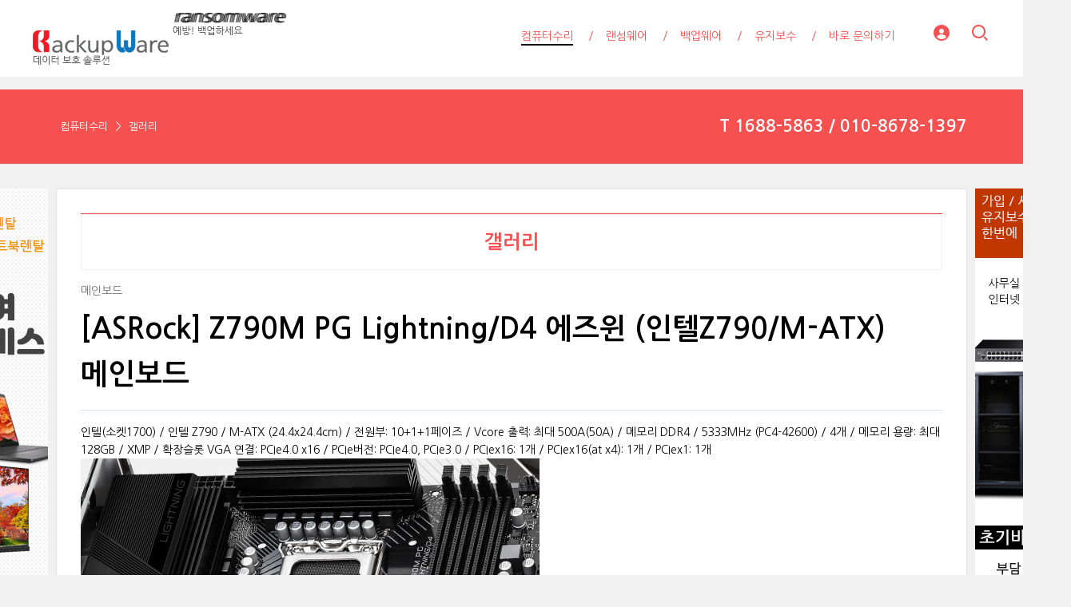

--- FILE ---
content_type: text/html; charset=UTF-8
request_url: https://www.asrgo.com/REPAIR/258806
body_size: 7564
content:
<!DOCTYPE html>
<html lang="ko">
<head>

<!-- META -->
<meta charset="utf-8">
<meta name="generator" content="Rhymix">
<meta name="viewport" content="width=device-width, initial-scale=1.0, user-scalable=yes" />
<meta name="csrf-token" content="KgRKMLX8EANVMMNw" />
<meta name="keywords" content="컴퓨터사진, 컴퓨터고장, 컴퓨터수리" />
<meta name="description" content="컴퓨터 수리 갤러리 소개" />
<meta name="viewport" content="width=device-width, initial-scale=1.0, minimum-scale=1, maximum-scale=1.0, user-scalable=no" />

<!-- TITLE -->
<title>[ASRock] Z790M PG Lightning/D4 에즈윈 (인텔Z790/M-ATX) 메인보드</title>

<!-- CSS -->
<link rel="stylesheet" href="/files/cache/assets/compiled/77169ee1f6239902f1efb0eb963ccf4b05e34f56.rhymix.scss.min.css?t=1766355898" />
<link rel="stylesheet" href="/layouts/xet_onecolor/css/XEIcon/xeicon.min.css?t=1504538644" />
<link rel="stylesheet" href="/layouts/xet_onecolor/css/reset.css?t=1709167361" />
<link rel="stylesheet" href="/layouts/xet_onecolor/css/nice-select.css?t=1557396808" />
<link rel="stylesheet" href="/layouts/xet_onecolor/css/camera.css?t=1578377356" />
<link rel="stylesheet" href="/layouts/xet_onecolor/css/layout.css?t=1706929479" />
<link rel="stylesheet" href="/layouts/xet_onecolor/css/animate.min.css?t=1422711598" />
<link rel="stylesheet" href="/layouts/xet_onecolor/css/responsive.css?t=1578449644" />
<link rel="stylesheet" href="/modules/board/skins/xet_simpleboard_rx/fonts/xeicon-2.3.3/xeicon.min.css?t=1674613004" />
<link rel="stylesheet" href="/modules/board/skins/xet_simpleboard_rx/css/_common.css?t=1704346364" />
<link rel="stylesheet" href="/modules/board/skins/xet_simpleboard_rx/css/_form.css?t=1704346372" />
<link rel="stylesheet" href="/modules/board/skins/xet_simpleboard_rx/css/_dropdown.css?t=1704346370" />
<link rel="stylesheet" href="/modules/board/skins/xet_simpleboard_rx/css/_modal.css?t=1704346374" />
<link rel="stylesheet" href="/modules/board/skins/xet_simpleboard_rx/css/_tooltip.css?t=1704346376" />
<link rel="stylesheet" href="/modules/board/skins/xet_simpleboard_rx/css/list.css?t=1704346384" />
<link rel="stylesheet" href="/modules/board/skins/xet_simpleboard_rx/css/_view.document.css?t=1704346380" />
<link rel="stylesheet" href="/modules/board/skins/xet_simpleboard_rx/css/comment.css?t=1704352612" />
<link rel="stylesheet" href="/modules/board/skins/xet_simpleboard_rx/css/write_form.css?t=1704346390" />
<link rel="stylesheet" href="/modules/board/skins/xet_simpleboard_rx/css/style.gallery.css?t=1704346386" />
<link rel="stylesheet" href="/modules/board/skins/xet_simpleboard_rx/css/style.webzine.css?t=1704362302" />
<link rel="stylesheet" href="/modules/board/skins/xet_simpleboard_rx/css/style.list.css?t=1704346388" />
<link rel="stylesheet" href="/modules/board/skins/xet_simpleboard_rx/css/dark.css?t=1704346384" />

<!-- JS -->
<script src="/common/js/jquery-2.2.4.min.js?t=1766032808"></script>
<script src="/files/cache/assets/minified/rhymix.min.js?t=1766355897"></script>
<script src="/modules/board/tpl/js/board.js?t=1766032808"></script>
<script src="/layouts/xet_onecolor/js/viewportchecker.js?t=1505456740"></script>
<script src="/layouts/xet_onecolor/js/modernizr.custom.js?t=1422711598"></script>
<script src="/layouts/xet_onecolor/js/jquery.ui.totop.js?t=1422711598"></script>
<script src="/layouts/xet_onecolor/js/jquery.easing.1.3.js?t=1422711598"></script>
<script src="/layouts/xet_onecolor/js/jquery.mobile.customized.min.js?t=1422711598"></script>
<script src="/layouts/xet_onecolor/js/camera.min.js?t=1422711598"></script>
<script src="/layouts/xet_onecolor/js/jquery.nice-select.min.js?t=1462710744"></script>
<script src="/layouts/xet_onecolor/js/layout.js?t=1557397442"></script>

<!-- RSS -->

<!-- ICONS AND OTHER LINKS -->
<link rel="canonical" href="https://www.asrgo.com/REPAIR/258806" />
<link rel="shortcut icon" href="/files/attach/xeicon/favicon.ico?t=1336026584" />
<link rel="apple-touch-icon" href="/files/attach/xeicon/mobicon.png?t=1336026370" />

<!-- OTHER HEADERS -->
<meta property="og:url" content="https://www.asrgo.com/REPAIR/258806" />
<meta property="og:title" content="[ASRock] Z790M PG Lightning/D4 에즈윈 (인텔Z790/M-ATX) 메인보드" />
<meta property="og:site_name" content="컴퓨터 수리" />
<meta property="og:description" content="컴퓨터 수리 갤러리 소개" />
<meta property="og:type" content="article" />
<meta property="og:locale" content="ko_KR" />
<meta property="og:image" content="https://www.asrgo.com/files/attach/xeicon/default_image.png?t=1709335062" />
<meta property="og:image:width" content="1920" />
<meta property="og:image:height" content="1080" />
<meta property="og:article:tag" content="[ASRock] Z790M PG Lightning/D4 에즈윈 (인텔Z790/M-ATX) 메인보드" />
<meta property="og:article:section" content="컴퓨터수리업체 갤러리" />
<script async src="https://pagead2.googlesyndication.com/pagead/js/adsbygoogle.js?client=ca-pub-7113836477426668"
     crossorigin="anonymous"></script>
<style type="text/css">

/* background color */
#xet_header.header_down,
.cameraSlide,
.camera_wrap,
.xet_section .themebg,
.xet_section.parallax,
.xet_sns a,
.xet_layout_btn:hover,
.xet_lnb_title,
ul.xet_lnb li a.on {
	background-color: #ffffff;
}

/* color */
.xet_section,
.xet_fulldown,
.xet_mnav li a,
.xet_side_widget .h3,
.xet_layout_btn,
.xet_layout_btn.w:hover,
.xet_sns a:hover,
.breadcrumb_wrp a,
.breadcrumb_wrp ul li:after,
.selecter-selected,
#xet_footer,
.xet_footer_nav li a,
.xet_footer_nav > li:after {
	color: #ffffff;
}

/* border color */
.xet_section .xet_icon,
.xet_sns a,
.xet_layout_btn {
	border-color: #ffffff;
}
</style>
<style>
	@media (max-width: 430px) {
		}
		#xet-simple-board .simple-board__gallery {
		grid-gap: 16px;
	}
		@media (min-width: 992px) {
		}
</style>
</head>

<!-- BODY START -->
<body>

<!-- COMMON JS VARIABLES -->
<script>
	var default_url = "https://www.asrgo.com/";
	var current_url = "https://www.asrgo.com/?mid=REPAIR&document_srl=258806";
	var request_uri = "https://www.asrgo.com/";
	var current_lang = xe.current_lang = "ko";
	var current_mid = "REPAIR";
	var http_port = null;
	var https_port = null;
	var enforce_ssl = true;
	var cookies_ssl = false;
	var rewrite_level = 1;
	if (detectColorScheme) detectColorScheme();
</script>

<!-- PAGE CONTENT -->
1<script>
  function beCheckWrite(obj){
 
        var delaytime = 5000,
            submingText = '등록중입니다.', 
            ori_text = jQuery(obj).val(),
            checkInput = false;
 
        obj.disabled=true;
 
        if(!ori_text){
            checkInput = false;
            ori_text = jQuery(obj).text();           
            jQuery(obj).text(submingText);
        }else{
            checkInput = true;
            jQuery(obj).val(submingText);
        }
 
        var timeEvent = setTimeout(function(){ 
 
            obj.disabled=false; 
            if(checkInput) jQuery(obj).val(ori_text); 
            else jQuery(obj).text(ori_text); 
 
        },delaytime);
 
  }
</script>
<script type="text/javascript" src="/layouts/xet_onecolor/js/scrollfollow.js"></script>
<script type="text/javascript">
 var stmnLEFT = 10;  
 var stmnGAP1 = 0; 
 var stmnGAP2 = 0; 
 var stmnBASE = 0; 
 var stmnActivateSpeed = 35; 
 var stmnScrollSpeed = 20; 
 var stmnTimer; 
 
 function RefreshStaticMenu() { 
  var stmnStartPoint, stmnEndPoint; 
  stmnStartPoint = parseInt(document.getElementById('STATICMENU').style.top, 10); 
  stmnEndPoint = Math.max(document.documentElement.scrollTop, document.body.scrollTop) + stmnGAP2; 
  if (stmnEndPoint < stmnGAP1) stmnEndPoint = stmnGAP1; 
  if (stmnStartPoint != stmnEndPoint) { 
   stmnScrollAmount = Math.ceil( Math.abs( stmnEndPoint - stmnStartPoint ) / 15 ); 
   document.getElementById('STATICMENU').style.top = parseInt(document.getElementById('STATICMENU').style.top, 10) + ( ( stmnEndPoint<stmnStartPoint ) ? -stmnScrollAmount : stmnScrollAmount ) + 'px'; 
   stmnRefreshTimer = stmnScrollSpeed; 
   }
  stmnTimer = setTimeout("RefreshStaticMenu();", stmnActivateSpeed); 
  } 
 function InitializeStaticMenu() {
  document.getElementById('STATICMENU').style.right = stmnLEFT + 'px'; 
  document.getElementById('STATICMENU').style.top = document.body.scrollTop + stmnBASE + 'px'; 
  RefreshStaticMenu();
  }
</script>

<!--
Copyright inpleworks, Co. 
-->
<!-- // browser //-->
<!-- // mobile responsive //-->

<!-- Demo Setting -->


<!-- // css //-->

<!-- // js //-->






<header id="xet_header" class="animated" style="background-color:#ffffff">							
	<div class="xet_logo float_left">
		<a href="https://www.asrgo.com/">
					<img src="https://www.asrgo.com/files/attach/images/259932/5792866d9d4060a14aac90b185f80d24.gif" alt="" />
			</a>
	</div>			
	<nav class="xet_nav_wrp float_right xet_clearfix">
		<div class="xet_acc float_right">						
	<a href="#" id="acc_o" onclick="javascript:return false;">				
				<span class="icon_menu"><i class="xi-user-circle"></i></span>
				<span class="icon_close"><i class="xi-close"></i></span>
			</a>	<a href="#" id="search_o" onclick="javascript:return false;">
				<span class="icon_menu"><i class="xi-magnifier"></i></span>
				<span class="icon_close"><i class="xi-close"></i></span>
			</a>		
			<a href="#" id="xet_nav_o" class="hidden_pc visible_tablet" onclick="javascript:return false;">
				<span class="icon_menu"><i class="xi-bars"></i></span>
				<span class="icon_close"><i class="xi-close"></i></span>
			</a>				
		</div>		
		<ul id="xet_nav" class="xet_nav float_right hidden_tablet">
	<li>					
				<a href="/Index3" class="on"><span>컴퓨터수리</span></a>				
	<ul class="child1">
					<span class="edge"></span>
	<li>							
						<a href="/PC_TIP">컴퓨터 TIP</a>							
						</li><li>							
						<a href="/ComRepair">PC수리</a>							
						</li><li>							
						<a href="/SELL">추천제품</a>							
						</li><li>							
						<a href="/BBS">게시판</a>							
						</li><li>							
						<a href="/REPAIR">갤러리</a>							
						</li><li>							
						<a href="/PDS">자료실</a>							
						</li><li>							
						<a href="/DRIVER">드라이버</a>							
						</li><li>							
						<a href="/TEST_DOWN">테스트 유틸</a>							
						</li>				</ul>					
			</li><li>					
				<a href="/index2"><span>랜섬웨어</span></a>				
	<ul class="child1">
					<span class="edge"></span>
	<li>							
						<a href="/Ransomware">보안취약 안내</a>							
						</li><li>							
						<a href="/RansomWarInfo">랜섬웨어정보</a>							
						</li><li>							
						<a href="/FileInfo">파일정보</a>							
						</li>				</ul>					
			</li><li>					
				<a href="/index1"><span>백업웨어</span></a>				
	<ul class="child1">
					<span class="edge"></span>
	<li>							
						<a href="/BackupWare">백업웨어 소개</a>							
						</li><li>							
						<a href="/guide">백업웨어 다운로드</a>							
						</li>				</ul>					
			</li><li>					
				<a href="/index0"><span>유지보수</span></a>				
						
			</li><li>					
				<a href="/QA"><span>바로 문의하기</span></a>				
						
			</li>	
		</ul>					
	</nav>			
</header>

	
<div id="xet_body" class="sub_content_bg no_slider">

			
	
	
		
	<div class="breadcrumb_wrp">
		<div class="xet_container">
			<h2 class="float_right"><span style="color:#fff;"><a href='tel:1688-5863'>T 1688-5863 / 010-8678-1397</a></span></h2>
			<ul class="float_left">
	<li><a href="/Index3">컴퓨터수리</a></li>	<li><a href="/REPAIR">갤러리</a></li>					</ul>
		</div>
	</div>	




	<div class="xet_container">


<body onload="InitializeStaticMenu();">
<div style="position:relative;width:0px;height:0px;margin-top:30px;padding:0;">


<div id="STATICMENU">
<a href="https://www.seon365.kr/" target="_blank" ><img src="https://www.asrgo.com/img/banner_seon365.gif" width="120" height="600" /></a>
<div id="STATICMENU2">
<a href="https://www.rental365.kr/" target="_blank" ><img src="https://www.asrgo.com/img/banner_rental365.gif" width="120" height="600" /></a>
</div>

</div></div>
<script defer src="https://static.cloudflareinsights.com/beacon.min.js/vcd15cbe7772f49c399c6a5babf22c1241717689176015" integrity="sha512-ZpsOmlRQV6y907TI0dKBHq9Md29nnaEIPlkf84rnaERnq6zvWvPUqr2ft8M1aS28oN72PdrCzSjY4U6VaAw1EQ==" data-cf-beacon='{"version":"2024.11.0","token":"fdfc4d6488a04e03b3ee82293a2377d4","r":1,"server_timing":{"name":{"cfCacheStatus":true,"cfEdge":true,"cfExtPri":true,"cfL4":true,"cfOrigin":true,"cfSpeedBrain":true},"location_startswith":null}}' crossorigin="anonymous"></script>
</body>	


			
					
		<div class="xet_clearfix xet_mg_t30">			
				
			
		
	

			
			<div class="xet_content_wrp">	
	


				<div class="xet_content xet_clearfix  sub_content N">
<div class="xet_content_wrp_BBS">
<div style="display:table;width:100%; height:70px; height-line:40px; border-top:1px solid #f75050; margin-bottom:15px;">
<div style="display:table-cell;text-align:center; vertical-align:middle; color:#505050; font-size:24px; font-weight:bold; border:1px solid #f1f1f1;">
				<a href="/REPAIR">갤러리</a>
				
</div></div>	
	</div>


			
	


<script>
	var default_style = 'gallery';
	var doc_img = 'N';
	var is_logged = '';
</script>

		

<script>window.MSInputMethodContext && document.documentMode && document.write('<script src="/modules/board/skins/xet_simpleboard_rx/js/ie11CustomProperties.js"><\x2fscript>');</script>


<div id="xet-simple-board" rel="js-simple-board">

    
	



<div class="simple-board__read">

		<div class="simple-board__read__header">			
		<div class="document-title">	
				<div class="category-name">
	메인보드			</div>
										
			<div class="title">[ASRock] Z790M PG Lightning/D4 에즈윈 (인텔Z790/M-ATX) 메인보드</div>			
		</div>	



	

			

		<div class="simple-board__read__body">		


		<div class="simple-board__read__extravars">	
			</div>

	<!--BeforeDocument(258806,216523)--><div class="document_258806_216523 rhymix_content xe_content"><p><span style="width:1068px;">인텔(소켓1700) / 인텔 Z790 / M-ATX (24.4x24.4cm) / 전원부: 10+1+1페이즈 / Vcore 출력: 최대 500A(50A) / 메모리 DDR4 / 5333MHz (PC4-42600) / 4개 / 메모리 용량: 최대 128GB / XMP / 확장슬롯 VGA 연결: PCIe4.0 x16 / PCIe버전: PCIe4.0, PCIe3.0 / PCIex16: 1개 / PCIex16(at x4): 1개 / PCIex1: 1개</span></p>

<p><img src="/files/attach/images/168022/806/258/b9636f53e905c268ac029f5f01efd24f.jpg" alt="[ASRock] Z790M PG Lightning D4 에즈윈 (인텔Z790 M-ATX) 메인보드.jpg" style="" /></p></div><!--AfterDocument(258806,216523)-->
		<div class="simple-board__read__tags">
			<dl class="tag">
								<dd><a href="/REPAIR?search_target=tag&amp;search_keyword=%5BASRock%5D+Z790M+PG+Lightning%2FD4+%EC%97%90%EC%A6%88%EC%9C%88+%28%EC%9D%B8%ED%85%94Z790%2FM-ATX%29+%EB%A9%94%EC%9D%B8%EB%B3%B4%EB%93%9C" rel="tag">[ASRock] Z790M PG Lightning/D4 에즈윈 (인텔Z790/M-ATX) 메인보드</a></dd>
					
			</dl>
		</div>
		
		
			</div>
		
		<div class="simple-board__read__footer">		
			<div class="simple-board__btn-group bottom">
			<div class="flex-item">	
	        
				<a href="/REPAIR" class="xet-board-btn light"><svg xmlns="http://www.w3.org/2000/svg" viewBox="0 0 24 24"><path fill="none" d="M0 0h24v24H0z"/><path d="M10.828 12l4.95 4.95-1.414 1.414L8 12l6.364-6.364 1.414 1.414z"/></svg><span data="hidden-m">목록</span></a>
				</div>
			<div class="flex-item">
				<a href="javascript:;" onclick="document_more('js-modal-document-more');return false" class="xet-board-btn light tooltip__top" data-tooltip="이 게시물을"><svg xmlns="http://www.w3.org/2000/svg" viewBox="0 0 24 24"><path fill="none" d="M0 0h24v24H0z"/><path d="M5 10c-1.1 0-2 .9-2 2s.9 2 2 2 2-.9 2-2-.9-2-2-2zm14 0c-1.1 0-2 .9-2 2s.9 2 2 2 2-.9 2-2-.9-2-2-2zm-7 0c-1.1 0-2 .9-2 2s.9 2 2 2 2-.9 2-2-.9-2-2-2z"/></svg></a>
							
			</div>
		</div>	
	</div>
</div>

<div class="boardModal-form" rel="js-modal-document-more">
	<div class="boardModal-form__header">
		<h2 class="title">이 게시물을</h2>
	</div>
	<div class="boardModal-form__body">
		<ul>
	 
	 
			<li><a href="/index.php?mid=REPAIR&amp;document_srl=258806&amp;act=dispDocumentPrint" target="_blank"><svg xmlns="http://www.w3.org/2000/svg" viewBox="0 0 24 24"><path fill="none" d="M0 0h24v24H0z"/><path d="M6 19H3a1 1 0 0 1-1-1V8a1 1 0 0 1 1-1h3V3a1 1 0 0 1 1-1h10a1 1 0 0 1 1 1v4h3a1 1 0 0 1 1 1v10a1 1 0 0 1-1 1h-3v2a1 1 0 0 1-1 1H7a1 1 0 0 1-1-1v-2zm0-2v-1a1 1 0 0 1 1-1h10a1 1 0 0 1 1 1v1h2V9H4v8h2zM8 4v3h8V4H8zm0 13v3h8v-3H8zm-3-7h3v2H5v-2z"/></svg>인쇄</a></li> 
	 
	 
	 
				</ul>
	</div>
	<div class="boardModal-form__footer">
		<button type="button" onclick="modalClose(); return false;" class="xet-board-btn">닫기</button>
	</div>
</div>


<div id="comment">
	</div>






<div rel="js-simple-board-list">
		<div class="simple-board__list" style="margin-bottom: 16px;">
	</div>
<div class="simple-board__list-m" style="margin-bottom: 10px;">
		</div>
		<div class="simple-board__gallery style-b">
	<div class="item ">
		
			<div class="item__thumbnail">
			<a href="/REPAIR/258830" class="thumbnail">
					<img src="/files/thumbnails/830/258/300x200.crop.jpg?t=1712436428" alt="" />
				</a>
		</div>		<div class="item__contents">
		<div class="item__inner item__subject">
		<span class="icons">
		    
		</span>
				<span>
					<a href="/REPAIR/258830" class="subject">[GIGABYTE] B760 AORUS...</a>
						</span>
			</div>							</div>	</div><div class="item ">
		
			<div class="item__thumbnail">
			<a href="/REPAIR/258826" class="thumbnail">
					<img src="/files/thumbnails/826/258/300x200.crop.jpg?t=1712436428" alt="" />
				</a>
		</div>		<div class="item__contents">
		<div class="item__inner item__subject">
		<span class="icons">
		    
		</span>
				<span>
					<a href="/REPAIR/258826" class="subject">[GIGABYTE] Z790 AORUS...</a>
						</span>
			</div>							</div>	</div><div class="item ">
		
			<div class="item__thumbnail">
			<a href="/REPAIR/258822" class="thumbnail">
					<img src="/files/thumbnails/822/258/300x200.crop.jpg?t=1712436428" alt="" />
				</a>
		</div>		<div class="item__contents">
		<div class="item__inner item__subject">
		<span class="icons">
		    
		</span>
				<span>
					<a href="/REPAIR/258822" class="subject">[ASRock] Z790 Pro RS ...</a>
						</span>
			</div>							</div>	</div><div class="item ">
		
			<div class="item__thumbnail">
			<a href="/REPAIR/258818" class="thumbnail">
					<img src="/files/thumbnails/818/258/300x200.crop.jpg?t=1712436428" alt="" />
				</a>
		</div>		<div class="item__contents">
		<div class="item__inner item__subject">
		<span class="icons">
		    
		</span>
				<span>
					<a href="/REPAIR/258818" class="subject">[ECS] DURATHON2 H610...</a>
						</span>
			</div>							</div>	</div><div class="item ">
		
			<div class="item__thumbnail">
			<a href="/REPAIR/258814" class="thumbnail">
					<img src="/files/thumbnails/814/258/300x200.crop.jpg?t=1712436428" alt="" />
				</a>
		</div>		<div class="item__contents">
		<div class="item__inner item__subject">
		<span class="icons">
		    
		</span>
				<span>
					<a href="/REPAIR/258814" class="subject">[ASUS] ROG MAXIMUS ...</a>
						</span>
			</div>							</div>	</div><div class="item ">
		
			<div class="item__thumbnail">
			<a href="/REPAIR/258810" class="thumbnail">
					<img src="/files/thumbnails/810/258/300x200.crop.jpg?t=1712436428" alt="" />
				</a>
		</div>		<div class="item__contents">
		<div class="item__inner item__subject">
		<span class="icons">
		    
		</span>
				<span>
					<a href="/REPAIR/258810" class="subject">[GIGABYTE] Z790 AERO ...</a>
						</span>
			</div>							</div>	</div><div class="item is-active">
		
			<div class="item__thumbnail">
			<a href="/REPAIR/258806" class="thumbnail">
					<img src="/files/thumbnails/806/258/300x200.crop.jpg?t=1712436429" alt="" />
				</a>
		</div>		<div class="item__contents">
		<div class="item__inner item__subject">
		<span class="icons">
		    
		</span>
				<span>
					<a href="/REPAIR/258806" class="subject">[ASRock] Z790M PG Ligh...</a>
						</span>
			</div>							</div>	</div><div class="item ">
		
			<div class="item__thumbnail">
			<a href="/REPAIR/258802" class="thumbnail">
					<img src="/files/thumbnails/802/258/300x200.crop.jpg?t=1712436429" alt="" />
				</a>
		</div>		<div class="item__contents">
		<div class="item__inner item__subject">
		<span class="icons">
		    
		</span>
				<span>
					<a href="/REPAIR/258802" class="subject">[ASRock] Z790 Taichi D...</a>
						</span>
			</div>							</div>	</div><div class="item ">
		
			<div class="item__thumbnail">
			<a href="/REPAIR/258798" class="thumbnail">
					<img src="/files/thumbnails/798/258/300x200.crop.jpg?t=1712436429" alt="" />
				</a>
		</div>		<div class="item__contents">
		<div class="item__inner item__subject">
		<span class="icons">
		    
		</span>
				<span>
					<a href="/REPAIR/258798" class="subject">[MSI] PRO Z790-A WIFI...</a>
						</span>
			</div>							</div>	</div><div class="item ">
		
			<div class="item__thumbnail">
			<a href="/REPAIR/258794" class="thumbnail">
					<img src="/files/thumbnails/794/258/300x200.crop.jpg?t=1712436429" alt="" />
				</a>
		</div>		<div class="item__contents">
		<div class="item__inner item__subject">
		<span class="icons">
		    
		</span>
				<span>
					<a href="/REPAIR/258794" class="subject">[MSI] PRO Z790-A WIFI...</a>
						</span>
			</div>							</div>	</div><div class="item ">
		
			<div class="item__thumbnail">
			<a href="/REPAIR/258790" class="thumbnail">
					<img src="/files/thumbnails/790/258/300x200.crop.jpg?t=1712436429" alt="" />
				</a>
		</div>		<div class="item__contents">
		<div class="item__inner item__subject">
		<span class="icons">
		    
		</span>
				<span>
					<a href="/REPAIR/258790" class="subject">[MSI] MPG Z790 카본 W...</a>
						</span>
			</div>							</div>	</div><div class="item ">
		
			<div class="item__thumbnail">
			<a href="/REPAIR/258786" class="thumbnail">
					<img src="/files/thumbnails/786/258/300x200.crop.jpg?t=1712436429" alt="" />
				</a>
		</div>		<div class="item__contents">
		<div class="item__inner item__subject">
		<span class="icons">
		    
		</span>
				<span>
					<a href="/REPAIR/258786" class="subject">[ASUS] ROG STRIX Z7...</a>
						</span>
			</div>							</div>	</div><div class="item ">
		
			<div class="item__thumbnail">
			<a href="/REPAIR/258782" class="thumbnail">
					<img src="/files/thumbnails/782/258/300x200.crop.jpg?t=1712436429" alt="" />
				</a>
		</div>		<div class="item__contents">
		<div class="item__inner item__subject">
		<span class="icons">
		    
		</span>
				<span>
					<a href="/REPAIR/258782" class="subject">[ASRock] Z790 PG Light...</a>
						</span>
			</div>							</div>	</div><div class="item ">
		
			<div class="item__thumbnail">
			<a href="/REPAIR/258778" class="thumbnail">
					<img src="/files/thumbnails/778/258/300x200.crop.jpg?t=1712436429" alt="" />
				</a>
		</div>		<div class="item__contents">
		<div class="item__inner item__subject">
		<span class="icons">
		    
		</span>
				<span>
					<a href="/REPAIR/258778" class="subject">[GIGABYTE] B660M AORU...</a>
						</span>
			</div>							</div>	</div><div class="item ">
		
			<div class="item__thumbnail">
			<a href="/REPAIR/258774" class="thumbnail">
					<img src="/files/thumbnails/774/258/300x200.crop.jpg?t=1712283826" alt="" />
				</a>
		</div>		<div class="item__contents">
		<div class="item__inner item__subject">
		<span class="icons">
		    
		</span>
				<span>
					<a href="/REPAIR/258774" class="subject">[ASRock] B660M-ITX/ac D...</a>
						</span>
			</div>							</div>	</div></div>

	
		
			<ul class="simple-board__pagination" rel="js-simple-board-pagination">
		<li class="prevEnd tooltip__top" data-tooltip="이전">
		<a href="/REPAIR?page=50"><svg xmlns="http://www.w3.org/2000/svg" viewBox="0 0 24 24"><path fill="none" d="M0 0h24v24H0z"/><path d="M10.828 12l4.95 4.95-1.414 1.414L8 12l6.364-6.364 1.414 1.414z"/></svg></a>		</li>
		<li>
			<a href="/REPAIR">1</a>
		</li>
	<li class="goto">
			<a href="javascript:;" title="페이지 직접 이동">...</a>
			<div class="goto-page" rel="goto-page">
				<input type="number" name="page" value="51" min="1" max="105" /><button type="button">GO</button>
			</div>
		</li>	<li>
		<a href="/REPAIR?page=46">46</a>		</li><li>
		<a href="/REPAIR?page=47">47</a>		</li><li>
		<a href="/REPAIR?page=48">48</a>		</li><li>
		<a href="/REPAIR?page=49">49</a>		</li><li>
		<a href="/REPAIR?page=50">50</a>		</li><li>
	<a href="javascript:;" onclick="return false;" class="page-active">51</a>			</li><li>
		<a href="/REPAIR?page=52">52</a>		</li><li>
		<a href="/REPAIR?page=53">53</a>		</li><li>
		<a href="/REPAIR?page=54">54</a>		</li><li>
		<a href="/REPAIR?page=55">55</a>		</li>	<li class="goto">
			<a href="javascript:;" title="페이지 직접 이동">...</a>
			<div class="goto-page" rel="goto-page">
				<input type="number" name="page" value="51" min="1" max="105" /><button type="button">GO</button>
			</div>
		</li>	<li>
			<a href="/REPAIR?page=105">105</a>
		</li>		<li class="nextEnd tooltip__top" data-tooltip="다음">
		<a href="/REPAIR?page=52"><svg xmlns="http://www.w3.org/2000/svg" viewBox="0 0 24 24"><path fill="none" d="M0 0h24v24H0z"/><path d="M13.172 12l-4.95-4.95 1.414-1.414L16 12l-6.364 6.364-1.414-1.414z"/></svg></a>		</li>
	</ul>
		<div class="simple-board__btn-group bottom">
		<div class="flex-item">
				<button type="button" rel="js-simple-board-search-open" class="xet-board-btn light"><svg xmlns="http://www.w3.org/2000/svg" viewBox="0 0 24 24"><path fill="none" d="M0 0h24v24H0z"/><path d="M18.031 16.617l4.283 4.282-1.415 1.415-4.282-4.283A8.96 8.96 0 0 1 11 20c-4.968 0-9-4.032-9-9s4.032-9 9-9 9 4.032 9 9a8.96 8.96 0 0 1-1.969 5.617zm-2.006-.742A6.977 6.977 0 0 0 18 11c0-3.868-3.133-7-7-7-3.868 0-7 3.132-7 7 0 3.867 3.132 7 7 7a6.977 6.977 0 0 0 4.875-1.975l.15-.15z"/></svg><span data="hidden-m">검색</span></button>
		<div class="simple-board__search" rel="js-simple-board-search">
				<form action="https://www.asrgo.com/" method="get" onsubmit="return procFilter(this, search)" id="fo_search" class="simple-board__search__form" ><input type="hidden" name="act" value="" />
					<input type="hidden" name="vid" value="" />
					<input type="hidden" name="mid" value="REPAIR" />
					<input type="hidden" name="category" value="" />
					<select name="search_target">
	<option value="title_content">제목+내용</option><option value="title">제목</option><option value="content">내용</option><option value="comment">댓글</option><option value="nick_name">닉네임</option><option value="user_id">아이디</option><option value="regdate">등록일</option><option value="tag">태그</option>					</select>
					<input type="text" name="search_keyword" value="" title="검색" accesskey="S" placeholder="" />
	<button type="submit" onclick="jQuery(this).parents('form#fo_search').submit();return false;" alt="검색"><svg xmlns="http://www.w3.org/2000/svg" viewBox="0 0 24 24"><path fill="none" d="M0 0h24v24H0z"/><path d="M18.031 16.617l4.283 4.282-1.415 1.415-4.282-4.283A8.96 8.96 0 0 1 11 20c-4.968 0-9-4.032-9-9s4.032-9 9-9 9 4.032 9 9a8.96 8.96 0 0 1-1.969 5.617zm-2.006-.742A6.977 6.977 0 0 0 18 11c0-3.868-3.133-7-7-7-3.868 0-7 3.132-7 7 0 3.867 3.132 7 7 7a6.977 6.977 0 0 0 4.875-1.975l.15-.15z"/></svg></button>			<a href="javascript:;" rel="js-simple-board-search-close"><svg xmlns="http://www.w3.org/2000/svg" viewBox="0 0 24 24"><path fill="none" d="M0 0h24v24H0z"/><path d="M12 10.586l4.95-4.95 1.414 1.414-4.95 4.95 4.95 4.95-1.414 1.414-4.95-4.95-4.95 4.95-1.414-1.414 4.95-4.95-4.95-4.95L7.05 5.636z"/></svg></a>				</form>
			</div>		</div>
		<div class="flex-item">
						</div>
	</div>
</div>

	
</div>



<div rel="js-board-loading" class="simple-board-loading">
	<div class="simple-board-loading_icon"></div>
</div>
</div>
			</div>							
		</div>
	</div>
</div>
	
	

<div id="xet_footer" class="footer_sub">	
	<div class="text_center xet_pd_tb60">			
			
			<div class="xet_mg_b20">
	<p><strong>(주)세온씨앤씨</strong></p>		<p><i class="xi-map-marker"></i> 경기도 부천시 소사구 안곡로 185(괴안동) 3층</p>		<p><i class="xi-ringing"></i> 1688-5863 _ 010-8678-1397</p>				
		</div>			
	<ul class="xet_footer_nav xet_mg_b20">
	<li>
						<a href="/PAGE1">이용약관</a>
			</li><li>
						<a href="/PAGE2">개인정보취급방침</a>
			</li>		</ul>				
		<p class="xet_copyright">Copyright(c) ASRGO Corp. All Right Reserved</p>
	</div>	
</div>


<div id="xet_acc_layer" class="xet_fulldown text_center">
	<div class="xet_fulldown_cont">
	<h2 class="h2">LOGIN</h2>	
		
		<div class="xet_macc">		
				
			<p><a href="/index.php?mid=REPAIR&amp;document_srl=258806&amp;act=dispMemberLoginForm">로그인</a></p>
			<p><a href="/index.php?mid=REPAIR&amp;document_srl=258806&amp;act=dispMemberSignUpForm">회원가입</a></p>
			</div>	
	</div>
</div>

<div id="xet_search_layer" class="xet_fulldown text_center">
	<div class="xet_fulldown_cont">		
		<h2 class="h2">SEARCH</h2>
		<form action="https://www.asrgo.com/" method="get" class="xet_search_form"><input type="hidden" name="error_return_url" value="/REPAIR/258806" />
				<input type="hidden" name="mid" value="REPAIR" />
			<input type="hidden" name="act" value="IS" />
			<input type="hidden" name="search_target" value="title_content" />
			<input name="is_keyword" type="text" class="itext r2" value="" placeholder="입력후 엔터..." spellcheck="true" />
		</form>	
	</div>
</div>


<div id="xet_mnav_layer" class="xet_fulldown text_center">
	<div class="xet_fulldown_cont">			
		<h2 class="h2">MENU NAVIGATION</h2>	
		<div class="xet_mnav">		
			<ul>
	<li>					
					<a href="/Index3" class="on"><span>컴퓨터수리</span></a>				
	<ul class="child1">
	<li>							
							<a href="/PC_TIP">컴퓨터 TIP</a>							
							</li><li>							
							<a href="/ComRepair">PC수리</a>							
							</li><li>							
							<a href="/SELL">추천제품</a>							
							</li><li>							
							<a href="/BBS">게시판</a>							
							</li><li>							
							<a href="/REPAIR">갤러리</a>							
							</li><li>							
							<a href="/PDS">자료실</a>							
							</li><li>							
							<a href="/DRIVER">드라이버</a>							
							</li><li>							
							<a href="/TEST_DOWN">테스트 유틸</a>							
							</li>					</ul>					
				</li><li>					
					<a href="/index2"><span>랜섬웨어</span></a>				
	<ul class="child1">
	<li>							
							<a href="/Ransomware">보안취약 안내</a>							
							</li><li>							
							<a href="/RansomWarInfo">랜섬웨어정보</a>							
							</li><li>							
							<a href="/FileInfo">파일정보</a>							
							</li>					</ul>					
				</li><li>					
					<a href="/index1"><span>백업웨어</span></a>				
	<ul class="child1">
	<li>							
							<a href="/BackupWare">백업웨어 소개</a>							
							</li><li>							
							<a href="/guide">백업웨어 다운로드</a>							
							</li>					</ul>					
				</li><li>					
					<a href="/index0"><span>유지보수</span></a>				
						
				</li><li>					
					<a href="/QA"><span>바로 문의하기</span></a>				
						
				</li>	
			</ul>
		</div>
	</div>
</div>



<!-- ETC -->
<div id="rhymix_alert"></div>
<div id="rhymix_debug_panel"></div>
<div id="rhymix_debug_button"></div>

<!-- BODY JS -->
<script src="/files/cache/js_filter_compiled/7a9aa6ed5d68ed1d4fad9b454764b2a9.ko.compiled.js?t=1766355916"></script>
<script src="/files/cache/js_filter_compiled/a447e445ef04a41be0206679c67f1d8e.ko.compiled.js?t=1766355916"></script>
<script src="/files/cache/js_filter_compiled/8eba8babc3ca83a05201f90e76e8c059.ko.compiled.js?t=1766355916"></script>
<script src="/addons/autolink/autolink.js?t=1766032808"></script>
<script src="/modules/board/skins/xet_simpleboard_rx/js/jquery.cookie.js?t=1428926526"></script>
<script src="/modules/board/skins/xet_simpleboard_rx/js/vote.js?t=1680592144"></script>
<script src="/modules/board/skins/xet_simpleboard_rx/js/board.js?t=1704361178"></script>

</body>
</html>


--- FILE ---
content_type: text/html; charset=utf-8
request_url: https://www.google.com/recaptcha/api2/aframe
body_size: 265
content:
<!DOCTYPE HTML><html><head><meta http-equiv="content-type" content="text/html; charset=UTF-8"></head><body><script nonce="7fiCboGMS5bxp8rVMaQ76g">/** Anti-fraud and anti-abuse applications only. See google.com/recaptcha */ try{var clients={'sodar':'https://pagead2.googlesyndication.com/pagead/sodar?'};window.addEventListener("message",function(a){try{if(a.source===window.parent){var b=JSON.parse(a.data);var c=clients[b['id']];if(c){var d=document.createElement('img');d.src=c+b['params']+'&rc='+(localStorage.getItem("rc::a")?sessionStorage.getItem("rc::b"):"");window.document.body.appendChild(d);sessionStorage.setItem("rc::e",parseInt(sessionStorage.getItem("rc::e")||0)+1);localStorage.setItem("rc::h",'1768397483139');}}}catch(b){}});window.parent.postMessage("_grecaptcha_ready", "*");}catch(b){}</script></body></html>